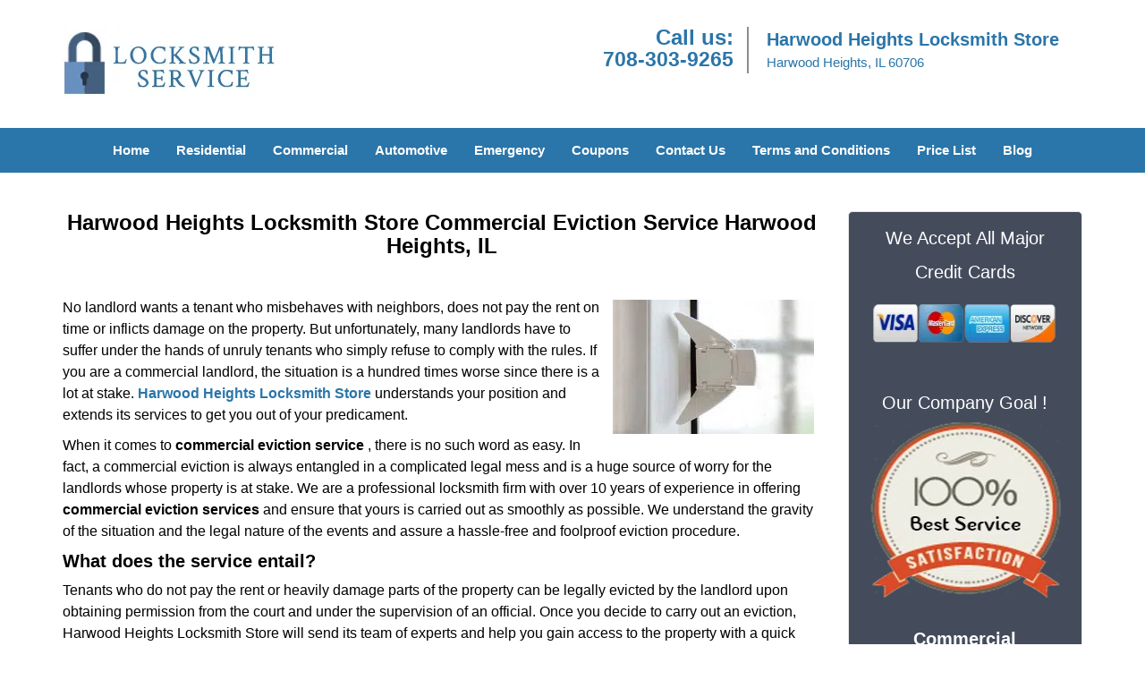

--- FILE ---
content_type: text/html
request_url: https://harwoodheightslocksmithstore.com/commercial-eviction-service.html
body_size: 3943
content:
<!DOCTYPE html><html lang="en"><head><meta charset="utf-8"><meta name="viewport" content="width=device-width, initial-scale=1"><meta name="keywords" content="locksmith, locks, keys, home"/><meta name="description" content="commercial eviction service No landlord wants a tenant who misbehaves with neighbors, does not pay the rent on time or inflicts damage on the property"/><meta name="og:keywords" content="locksmith, locks, keys, home"/><meta name="og:description" content="commercial eviction service No landlord wants a tenant who misbehaves with neighbors, does not pay the rent on time or inflicts damage on the property"/><meta name="og:title" content="Harwood Heights Locksmith Store Commercial Eviction Service Harwood Heights, IL"/><meta name="og:url" content="https://harwoodheightslocksmithstore.com/commercial-eviction-service.html"/><meta name="og:image" content="https://harwoodheightslocksmithstore.com/userfiles/newls-6/images/NEWLS-5-N-77-Mod/logo-77-mod-06.webp"/><meta name="twitter:keywords" content="locksmith, locks, keys, home"/><meta name="twitter:description" content="commercial eviction service No landlord wants a tenant who misbehaves with neighbors, does not pay the rent on time or inflicts damage on the property"/><meta name="twitter:site" content="harwoodheightslocksmithstore"/><meta name="twitter:title" content="Harwood Heights Locksmith Store Commercial Eviction Service Harwood Heights, IL"/><meta name="twitter:url" content="https://harwoodheightslocksmithstore.com/commercial-eviction-service.html"/><meta name="twitter:image" content="https://harwoodheightslocksmithstore.com/userfiles/newls-6/images/NEWLS-5-N-77-Mod/logo-77-mod-06.webp"/><meta name="twitter:card" content="summery"/><title>Harwood Heights Locksmith Store Commercial Eviction Service</title><link rel="canonical" href="https://harwoodheightslocksmithstore.com/commercial-eviction-service.html"><link rel="icon" href="/userfiles/newls-6/files/65.png" type="image/png"><link rel="preconnect" href="https://fonts.gstatic.com" crossorigin><link rel="preload" href="fonts/fontawesome-webfont.woff2?v=4.3.0" as="font" type="font/woff2" crossorigin><link href="https://fonts.googleapis.com/css?family=Open+Sans:800,700,600,400,300&amp;display=swap"><link href="https://fonts.googleapis.com/css?family=Roboto:800,700,600,400,300&amp;display=swap"><link rel="stylesheet" href="/css/bootstrap.min.css"><link rel="stylesheet" href="/css/style.min.css"><link media="print" onload="this.media='all'" href="/css/custom.commercial-eviction-service.css" rel="stylesheet"/><!--[if lte IE 8]><script src="/scripts/respond-1.1.0.min.js"></script><![endif]--><!--[if lt IE 9]><script src="/scripts/html5shiv.js"></script><![endif]--><script>document.cookie='resolution='+Math.max(screen.width,screen.height)+("devicePixelRatio" in window ? ","+devicePixelRatio : ",1")+'; path=/';</script><script defer type="application/ld+json">{
    "@context": "https://schema.org",
    "@type": "https://harwoodheightslocksmithstore.com/#localbusiness",
    "name": "Harwood Heights Locksmith Store",
    "url": "https://harwoodheightslocksmithstore.com",
    "logo": "https://harwoodheightslocksmithstore.com/userfiles/newls-6/images/NEWLS-5-N-77-Mod/logo-77-mod-06.webp",
    "img": "https://harwoodheightslocksmithstore.com/userfiles/newls-6/images/NEWLS-5-N-77-Mod/10.webp",
    "description": "commercial eviction service No landlord wants a tenant who misbehaves with neighbors, does not pay the rent on time or inflicts damage on the property",
    "telephone": "708-303-9265",
    "address": {
        "@type": "PostalAddress",
        "streetAddress": "7319 W Lawrence Ave Suite: F",
        "addressLocality": "Harwood Heights ",
        "addressRegion": "IL",
        "postalCode": "60706",
        "addressCountry": "US"
    },
    "openingHoursSpecification": [
        {
            "@type": "OpeningHoursSpecification",
            "dayOfWeek": [
                "Mon",
                "Tue",
                "Wed",
                "Thu",
                "Fri",
                "Sat",
                "Sun"
            ],
            "opens": "00:00",
            "closes": "23:59"
        }
    ],
    "paymentAccepted": [
        "Cash",
        "Credit Card"
    ],
    "currenciesAccepted": "USD",
    "sameAs": [
        "https://www.facebook.com/pages/Harwood-Heights-Locksmith-Store/1505515086437430"
    ],
    "areaServed": [
        {
            "@type": "City",
            "name": "Harwood Heights "
        }
    ],
    "services": {
        "serviceType": [
            "Residential Locksmith Services",
            "Commercial Locksmith Services",
            "Emergency Locksmith Services",
            "Automotive Locksmith Services"
        ]
    }
}</script></head><body><section id="header"><div class="container"><div class="row"><div class="logo col-sm-4"><a href="/"><picture class="lazily-loaded-picture"><source srcset="" data-placeholder-srcset="" data-srcset="/userfiles/newls-6/images/NEWLS-5-N-77-Mod/logo-77-mod-06.webp" type="image/webp" class="lazy-source"><img data-get-size="1" width="240" height="80" src="" data-placeholder-srcset="" class="lazy-img" data-src="/userfiles/newls-6/images/NEWLS-5-N-77-Mod/logo-77-mod-06.webp" alt="Harwood Heights Locksmith Store" data-link="1"></picture></a></div><div class="header-contact col-sm-4"><p>Call us:<br><a href="tel:708-303-9265">708-303-9265</a></p></div><div class="header-info col-sm-4"><span class="h1">Harwood Heights Locksmith Store</span><p>Harwood Heights, IL 60706</p></div></div></div></section><div id="main-navigation"><div class="container"><div class="row"><div class="col-sm-12 navigation text-center"><nav class="navbar navbar-default"><button type="button" class="navbar-toggle collapsed" data-toggle="collapse" data-target="#fixed-collapse-navbar"><span class="sr-only">Toggle navigation</span><span class="icon-bar"></span><span class="icon-bar"></span><span class="icon-bar"></span></button><div class="collapse navbar-collapse nav-collapse" id="fixed-collapse-navbar"><ul class="nav navbar-nav"><li class=""><a href="/">Home</a></li><li class=""><a href="/residential-locksmith.html">Residential</a></li><li class=""><a href="/commercial-locksmith.html">Commercial</a></li><li class=""><a href="/automotive-locksmith.html">Automotive</a></li><li class=""><a href="/emergency-locksmith.html">Emergency</a></li><li class=""><a href="/coupons-locksmith-service.html">Coupons</a></li><li class=""><a href="/contact-us-locksmith-service.html">Contact Us</a></li><li class=""><a href="/locksmith-terms-and-conditions.html">Terms and Conditions</a></li><li class=""><a href="/locksmith-price-list.html">Price List</a></li><li class="dropdown "><a href="/blog.html" class="dropdown-toggle">Blog</a><ul class="dropdown-menu" role="menu"><li><a href="/local-mobile-locksmith.html" class="main">Local Mobile Locksmith</a></li><li><a href="/emergency-locksmith-services.html" class="main">Emergency Locksmith Services</a></li><li><a href="/local-locksmith-service.html" class="main">Local Locksmith Service</a></li><li><a href="/lock-repair-services.html" class="main">Lock Repair Services</a></li><li><a href="/locksmith-24-hour-service.html" class="main">Locksmith 24 Hour Service</a></li><li><a href="/locksmith-mobile-service.html" class="main">Locksmith Mobile Service</a></li><li><a href="/locksmith-near-me.html" class="main">Locksmith Near Me</a></li><li><a href="/nearest-locksmith.html" class="main">Nearest Locksmith</a></li><li><a href="/apartment-lockout.html" class="main">Apartment lockout</a></li><li><a href="/professional-locksmith.html" class="main">Professional Locksmith</a></li><li><a href="/trusted-locksmith.html" class="main">Trusted Locksmith</a></li><li><a href="/unlock-service.html" class="main">Unlock Service</a></li><li><a href="/24-hour-lock-out-service.html" class="main">24 Hour Lock Out Service</a></li><li><a href="/24-7-emergency-locksmith.html" class="main">24/7 Emergency Locksmith</a></li><li><a href="/automotive-lockout.html" class="main">Automotive lockout</a></li><li><a href="/automotive-locksmith0.html" class="main">Automotive locksmith</a></li><li><a href="/best-locksmith.html" class="main">Best locksmith</a></li><li><a href="/car-lockout.html" class="main">Car lockout</a></li><li><a href="/commercial-lockout.html" class="main">Commercial lockout</a></li><li><a href="/commercial-locksmith0.html" class="main">Commercial locksmith</a></li><li><a href="/deadbolt-locks.html" class="main">Deadbolt locks</a></li><li><a href="/emergency-locksmith0.html" class="main">Emergency locksmith</a></li><li><a href="/lock-change.html" class="main">Lock change</a></li><li><a href="/lock-out.html" class="main">Lock out</a></li><li><a href="/locks-rekeyed.html" class="main">Locks rekeyed</a></li><li><a href="/residential-locksmith0.html" class="main">Residential locksmith</a></li><li><a href="/locksmith-on-speed-dial.html" class="main">Locksmith on Speed Dial</a></li><li><a href="/hiring-a-mobile-locksmith.html" class="main">Hiring a Mobile Locksmith</a></li><li><a href="/local-locksmiths-respond-faster.html" class="main">Local Locksmiths Respond Faster</a></li><li><a href="/top-reasons-to-choose-us.html" class="main">Top Reasons to Choose Us</a></li><li><a href="/blog24-hour-locksmith-what-to-expect.html" class="main">24-Hour Locksmith: What to Expect</a></li><li><a href="/what-emergency-locksmiths-do.html" class="main">What Emergency Locksmiths Do</a></li><li><a href="/24-7-locksmiths-for-lockouts.html" class="main">24/7 Locksmiths for Lockouts</a></li></ul></li></ul></div></nav></div></div></div></div><section id="content"><div class="container"><div class="row"><div class="col-sm-9"><div class="row"><div class="main-content col-sm-12"><h1 class="in0">Harwood Heights Locksmith Store Commercial Eviction Service Harwood Heights, IL</h1><div class="temp-content-holder temp-content-0"></div><p><picture class="lazily-loaded-picture"><source srcset="" data-placeholder-srcset="" data-srcset="/userfiles/newls-6/images/NEWLS-5-N-77-Mod/10.webp" type="image/webp" class="lazy-source"><img alt="Harwood Heights Locksmith Store Harwood Heights, IL 708-303-9265" width="225px" height="150px" src="" data-placeholder-srcset="" class="lazy-img in1" data-src="/userfiles/newls-6/images/NEWLS-5-N-77-Mod/10.webp" title="Harwood Heights Locksmith Store Harwood Heights, IL 708-303-9265"></picture>No landlord wants a tenant who misbehaves with neighbors, does not pay the rent on time or inflicts damage on the property. But unfortunately, many landlords have to suffer under the hands of unruly tenants who simply refuse to comply with the rules. If you are a commercial landlord, the situation is a hundred times worse since there is a lot at stake. <a href="/"><strong>Harwood Heights Locksmith Store</strong></a> understands your position and extends its services to get you out of your predicament.</p><div class="temp-content-holder temp-content-2"></div><h2><strong>What does the</strong> <strong>service entail?</strong></h2><div class="temp-content-holder temp-content-3"></div><div class="temp-content-holder temp-content-4"></div><h2><strong>Trusted by many</strong></h2><div class="temp-content-holder temp-content-5"></div><div class="temp-content-holder temp-content-6"></div></div></div></div><div class="sidebar-wrapper col-sm-3 T2Hanimate" data-offset="90%" data-animation="fadeInLeft"><div id="sidebar"><div class="row"><div class="sidebar-block col-xs-12"><div class="sidebar-content"><p id="" class="in2"><span class="in3"><span class="in4"><span class="in5">We Accept All Major Credit Cards</span></span></span></p><p class="in6"><picture class="lazily-loaded-picture"><source srcset="" data-placeholder-srcset="" data-srcset="/userfiles/newls-6/images/NEWLS-5-N-77-Mod/credit-cards-004.webp" type="image/webp" class="lazy-source"><img alt="Harwood Heights Locksmith Store, Harwood Heights, IL 708-303-9265" width="212px" height="57px" src="" data-placeholder-srcset="" class="lazy-img in7" data-src="/userfiles/newls-6/images/NEWLS-5-N-77-Mod/credit-cards-004.webp" title="Harwood Heights Locksmith Store, Harwood Heights, IL 708-303-9265"></picture></p></div></div><div class="sidebar-block col-xs-12"><div class="sidebar-content"><p class="in8"> </p><p class="in8"><span class="in3">Our Company Goal !</span></p><p class="in8"><picture class="lazily-loaded-picture"><source srcset="" data-placeholder-srcset="" data-srcset="/userfiles/newls-6/images/NEWLS-5-N-77-Mod/satisfaction-side-page-003.webp" type="image/webp" class="lazy-source"><img width="200" height="200" alt="Harwood Heights Locksmith Store, Harwood Heights, IL 708-303-9265 - satisfaction-side-page-003" src="" data-placeholder-srcset="" class="lazy-img" data-src="/userfiles/newls-6/images/NEWLS-5-N-77-Mod/satisfaction-side-page-003.webp" title="Harwood Heights Locksmith Store, Harwood Heights, IL 708-303-9265"></picture></p></div></div><div class="sidebar-block col-xs-12"><div class="sidebar-content"><a href="/commercial-locksmith.html"><div class="reversed-h default-h2 old-h2 in12">Commercial Locksmith Services</div></a><p class="in6"><strong><a href="/commercial-locksmith.html"><picture class="lazily-loaded-picture"><source srcset="" data-placeholder-srcset="" data-srcset="/userfiles/newls-6/images/NEWLS-5-N-77-Mod/side-widgets-comm.webp" type="image/webp" class="lazy-source"><img alt="Harwood Heights Locksmith Store, Harwood Heights, IL 708-303-9265 - side-widgets-comm" width="220px" height="220px" src="" data-placeholder-srcset="" class="lazy-img in14" data-src="/userfiles/newls-6/images/NEWLS-5-N-77-Mod/side-widgets-comm.webp" title="Harwood Heights Locksmith Store, Harwood Heights, IL 708-303-9265"></picture></a></strong></p></div></div></div></div></div></div><section id="footer" class="mobile-pb80"><div class="container"><div class="row"><div class="col-sm-12 text-center footer_text"><div class="cardtitle in15"><span class="in16"><span class="in17">Harwood Heights Locksmith Store</span></span></div><p class="in6">Harwood Heights Locksmith Store | Hours: <time datetime="Mo-Su" itemprop="openingHours">Monday through Sunday, All day </time>[ <a href="https://map.google.com" itemprop="maps" target="_blank" rel="noreferrer">map &amp; reviews </a>]<br>Phone: <a href="tel:708-303-9265">708-303-9265</a> | <a href="https://harwoodheightslocksmithstore.com" itemprop="url">https://harwoodheightslocksmithstore.com</a></p><p class="in6">Harwood Heights, IL 60706 (Dispatch Location)</p><p class="in6"><a href="/">Home</a> | <a href="/residential-locksmith.html">Residential</a> | <a href="/commercial-locksmith.html">Commercial</a> | <a href="/automotive-locksmith.html">Automotive</a> | <a href="/emergency-locksmith.html">Emergency</a> | <a href="/coupons-locksmith-service.html">Coupons</a> | <a href="/contact-us-locksmith-service.html">Contact Us</a></p><p class="in6"><a href="/locksmith-terms-and-conditions.html">Terms &amp; Conditions</a> | <a href="/locksmith-price-list.html">Price List</a>| <a href="/site-map.html">Site-Map</a> | <a href="/seo-links-seo-links.html">Links</a></p><p class="in8">Copyright <strong>©</strong> Harwood Heights Locksmith Store 2016 - 2026. All rights reserved</p></div></div></div></section><a id="back-to-top" href="#header" class="text-center"><i class="fa fa-arrow-up"></i><span class="d-none">top</span></a><div class="call-support show-mobile"><a href="tel:+17083039265" class="btn"><i class="fa fa-phone"></i> Call</a></div><style type="text/css"></style><script defer type="text/javascript" src="/scripts/jquery-1.12.4.min.js"></script><script defer type="text/javascript" src="/scripts/wow.js"></script><script defer type="text/javascript" src="/scripts/bootstrap.min.js"></script><script defer type="text/javascript" src="/scripts/owl.carousel.js"></script><script defer type="text/javascript" src="/scripts/jquery.prettyPhoto.js"></script><script defer type="text/javascript" src="/scripts/waypoints.js"></script><script defer type="text/javascript" src="/scripts/jquery.nivo.slider.js"></script><script defer type="text/javascript" src="/scripts/jquery.validate.js"></script><script defer type="text/javascript" src="/scripts/custom.js"></script></div></section><iframe class="fb-frame" src="https://www.facebook.com/plugins/share_button.php?href=https%3A%2F%2Fwww.facebook.com%2Fpages%2FHarwood-Heights-Locksmith-Store%2F1505515086437430&layout&size&width=0&height=0&appId" width="0" height="0" scrolling="no" frameborder="0" allowfullscreen="true" target="_top" allow="autoplay; clipboard-write; encrypted-media; picture-in-picture"></iframe><script defer type="text/javascript" src="/scripts/commercial-eviction-service.js"></script></body></html>

--- FILE ---
content_type: application/javascript
request_url: https://harwoodheightslocksmithstore.com/scripts/commercial-eviction-service.js
body_size: 1187
content:
$(document).ready(function(){
    $(document).on("images.loaded", function() {        
        let org_contents = {"temp-content-0":"<p>\u00a0<\/p>","temp-content-2":"<p>When it comes to <strong>commercial eviction service<\/strong> , there is no such word as easy. In fact, a commercial eviction is always entangled in a complicated legal mess and is a huge source of worry for the landlords whose property is at stake. We are a professional locksmith firm with over 10 years of experience in offering <strong>commercial eviction services<\/strong> and ensure that yours is carried out as smoothly as possible. We understand the gravity of the situation and the legal nature of the events and assure a hassle-free and foolproof eviction procedure.<\/p>","temp-content-3":"<p>Tenants who do not pay the rent or heavily damage parts of the property can be legally evicted by the landlord upon obtaining permission from the court and under the supervision of an official. Once you decide to carry out an eviction, Harwood Heights Locksmith Store will send its team of experts and help you gain access to the property with a quick unlock procedure. Upon repossession, our team will assess the property and recommend rekey locks process to ensure that the tenant cannot access any area of the property.<\/p>","temp-content-4":"<p>We offer rekey service for all types of locks, including mailbox, file cabinet, garage door, safe, and digital locks. Plus, we will also recommend better ways to boost your security; for instance, implementing a master key system to ensure better control over the property.<\/p>","temp-content-5":"<p>We have been offering <strong>commercial eviction services<\/strong> for over a decade and have helped countless clients regain access to their property. Our availability, deep understanding of eviction procedures and reliable technical expertise guarantees a hassle-free experience whenever you count on us. With a foolproof rekey service, our locksmith experts ensure that the evicted tenant cannot gain access to any part of the property despite being in possession of the keys.<\/p>","temp-content-6":"<p>Are you a commercial property owner in Harwood Heights, IL area and wish to evict an unruly tenant? Avail our hassle-free <strong>commercial eviction service<\/strong> today. Call us now on\u00a0<a href=\"tel:708-303-9265\"><strong>708-303-9265<\/strong><\/a>!<\/p>"};
        if(typeof org_contents != 'string'){
            $.each(org_contents, function(k, v){
                let content_holder = $('.'+k);
                if(content_holder.length > 0){
                    content_holder.replaceWith(v);
                }
            });
        }
    });
})